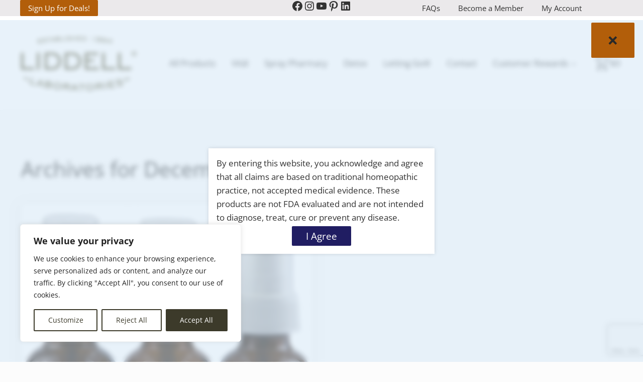

--- FILE ---
content_type: text/html; charset=utf-8
request_url: https://www.google.com/recaptcha/api2/anchor?ar=1&k=6LdMuqMaAAAAAFi-fAaT3DgwGpcgYom2LL6Pb7eD&co=aHR0cHM6Ly93d3cubGlkZGVsbC5uZXQ6NDQz&hl=en&v=PoyoqOPhxBO7pBk68S4YbpHZ&size=invisible&anchor-ms=20000&execute-ms=30000&cb=ij228vstrtlm
body_size: 48629
content:
<!DOCTYPE HTML><html dir="ltr" lang="en"><head><meta http-equiv="Content-Type" content="text/html; charset=UTF-8">
<meta http-equiv="X-UA-Compatible" content="IE=edge">
<title>reCAPTCHA</title>
<style type="text/css">
/* cyrillic-ext */
@font-face {
  font-family: 'Roboto';
  font-style: normal;
  font-weight: 400;
  font-stretch: 100%;
  src: url(//fonts.gstatic.com/s/roboto/v48/KFO7CnqEu92Fr1ME7kSn66aGLdTylUAMa3GUBHMdazTgWw.woff2) format('woff2');
  unicode-range: U+0460-052F, U+1C80-1C8A, U+20B4, U+2DE0-2DFF, U+A640-A69F, U+FE2E-FE2F;
}
/* cyrillic */
@font-face {
  font-family: 'Roboto';
  font-style: normal;
  font-weight: 400;
  font-stretch: 100%;
  src: url(//fonts.gstatic.com/s/roboto/v48/KFO7CnqEu92Fr1ME7kSn66aGLdTylUAMa3iUBHMdazTgWw.woff2) format('woff2');
  unicode-range: U+0301, U+0400-045F, U+0490-0491, U+04B0-04B1, U+2116;
}
/* greek-ext */
@font-face {
  font-family: 'Roboto';
  font-style: normal;
  font-weight: 400;
  font-stretch: 100%;
  src: url(//fonts.gstatic.com/s/roboto/v48/KFO7CnqEu92Fr1ME7kSn66aGLdTylUAMa3CUBHMdazTgWw.woff2) format('woff2');
  unicode-range: U+1F00-1FFF;
}
/* greek */
@font-face {
  font-family: 'Roboto';
  font-style: normal;
  font-weight: 400;
  font-stretch: 100%;
  src: url(//fonts.gstatic.com/s/roboto/v48/KFO7CnqEu92Fr1ME7kSn66aGLdTylUAMa3-UBHMdazTgWw.woff2) format('woff2');
  unicode-range: U+0370-0377, U+037A-037F, U+0384-038A, U+038C, U+038E-03A1, U+03A3-03FF;
}
/* math */
@font-face {
  font-family: 'Roboto';
  font-style: normal;
  font-weight: 400;
  font-stretch: 100%;
  src: url(//fonts.gstatic.com/s/roboto/v48/KFO7CnqEu92Fr1ME7kSn66aGLdTylUAMawCUBHMdazTgWw.woff2) format('woff2');
  unicode-range: U+0302-0303, U+0305, U+0307-0308, U+0310, U+0312, U+0315, U+031A, U+0326-0327, U+032C, U+032F-0330, U+0332-0333, U+0338, U+033A, U+0346, U+034D, U+0391-03A1, U+03A3-03A9, U+03B1-03C9, U+03D1, U+03D5-03D6, U+03F0-03F1, U+03F4-03F5, U+2016-2017, U+2034-2038, U+203C, U+2040, U+2043, U+2047, U+2050, U+2057, U+205F, U+2070-2071, U+2074-208E, U+2090-209C, U+20D0-20DC, U+20E1, U+20E5-20EF, U+2100-2112, U+2114-2115, U+2117-2121, U+2123-214F, U+2190, U+2192, U+2194-21AE, U+21B0-21E5, U+21F1-21F2, U+21F4-2211, U+2213-2214, U+2216-22FF, U+2308-230B, U+2310, U+2319, U+231C-2321, U+2336-237A, U+237C, U+2395, U+239B-23B7, U+23D0, U+23DC-23E1, U+2474-2475, U+25AF, U+25B3, U+25B7, U+25BD, U+25C1, U+25CA, U+25CC, U+25FB, U+266D-266F, U+27C0-27FF, U+2900-2AFF, U+2B0E-2B11, U+2B30-2B4C, U+2BFE, U+3030, U+FF5B, U+FF5D, U+1D400-1D7FF, U+1EE00-1EEFF;
}
/* symbols */
@font-face {
  font-family: 'Roboto';
  font-style: normal;
  font-weight: 400;
  font-stretch: 100%;
  src: url(//fonts.gstatic.com/s/roboto/v48/KFO7CnqEu92Fr1ME7kSn66aGLdTylUAMaxKUBHMdazTgWw.woff2) format('woff2');
  unicode-range: U+0001-000C, U+000E-001F, U+007F-009F, U+20DD-20E0, U+20E2-20E4, U+2150-218F, U+2190, U+2192, U+2194-2199, U+21AF, U+21E6-21F0, U+21F3, U+2218-2219, U+2299, U+22C4-22C6, U+2300-243F, U+2440-244A, U+2460-24FF, U+25A0-27BF, U+2800-28FF, U+2921-2922, U+2981, U+29BF, U+29EB, U+2B00-2BFF, U+4DC0-4DFF, U+FFF9-FFFB, U+10140-1018E, U+10190-1019C, U+101A0, U+101D0-101FD, U+102E0-102FB, U+10E60-10E7E, U+1D2C0-1D2D3, U+1D2E0-1D37F, U+1F000-1F0FF, U+1F100-1F1AD, U+1F1E6-1F1FF, U+1F30D-1F30F, U+1F315, U+1F31C, U+1F31E, U+1F320-1F32C, U+1F336, U+1F378, U+1F37D, U+1F382, U+1F393-1F39F, U+1F3A7-1F3A8, U+1F3AC-1F3AF, U+1F3C2, U+1F3C4-1F3C6, U+1F3CA-1F3CE, U+1F3D4-1F3E0, U+1F3ED, U+1F3F1-1F3F3, U+1F3F5-1F3F7, U+1F408, U+1F415, U+1F41F, U+1F426, U+1F43F, U+1F441-1F442, U+1F444, U+1F446-1F449, U+1F44C-1F44E, U+1F453, U+1F46A, U+1F47D, U+1F4A3, U+1F4B0, U+1F4B3, U+1F4B9, U+1F4BB, U+1F4BF, U+1F4C8-1F4CB, U+1F4D6, U+1F4DA, U+1F4DF, U+1F4E3-1F4E6, U+1F4EA-1F4ED, U+1F4F7, U+1F4F9-1F4FB, U+1F4FD-1F4FE, U+1F503, U+1F507-1F50B, U+1F50D, U+1F512-1F513, U+1F53E-1F54A, U+1F54F-1F5FA, U+1F610, U+1F650-1F67F, U+1F687, U+1F68D, U+1F691, U+1F694, U+1F698, U+1F6AD, U+1F6B2, U+1F6B9-1F6BA, U+1F6BC, U+1F6C6-1F6CF, U+1F6D3-1F6D7, U+1F6E0-1F6EA, U+1F6F0-1F6F3, U+1F6F7-1F6FC, U+1F700-1F7FF, U+1F800-1F80B, U+1F810-1F847, U+1F850-1F859, U+1F860-1F887, U+1F890-1F8AD, U+1F8B0-1F8BB, U+1F8C0-1F8C1, U+1F900-1F90B, U+1F93B, U+1F946, U+1F984, U+1F996, U+1F9E9, U+1FA00-1FA6F, U+1FA70-1FA7C, U+1FA80-1FA89, U+1FA8F-1FAC6, U+1FACE-1FADC, U+1FADF-1FAE9, U+1FAF0-1FAF8, U+1FB00-1FBFF;
}
/* vietnamese */
@font-face {
  font-family: 'Roboto';
  font-style: normal;
  font-weight: 400;
  font-stretch: 100%;
  src: url(//fonts.gstatic.com/s/roboto/v48/KFO7CnqEu92Fr1ME7kSn66aGLdTylUAMa3OUBHMdazTgWw.woff2) format('woff2');
  unicode-range: U+0102-0103, U+0110-0111, U+0128-0129, U+0168-0169, U+01A0-01A1, U+01AF-01B0, U+0300-0301, U+0303-0304, U+0308-0309, U+0323, U+0329, U+1EA0-1EF9, U+20AB;
}
/* latin-ext */
@font-face {
  font-family: 'Roboto';
  font-style: normal;
  font-weight: 400;
  font-stretch: 100%;
  src: url(//fonts.gstatic.com/s/roboto/v48/KFO7CnqEu92Fr1ME7kSn66aGLdTylUAMa3KUBHMdazTgWw.woff2) format('woff2');
  unicode-range: U+0100-02BA, U+02BD-02C5, U+02C7-02CC, U+02CE-02D7, U+02DD-02FF, U+0304, U+0308, U+0329, U+1D00-1DBF, U+1E00-1E9F, U+1EF2-1EFF, U+2020, U+20A0-20AB, U+20AD-20C0, U+2113, U+2C60-2C7F, U+A720-A7FF;
}
/* latin */
@font-face {
  font-family: 'Roboto';
  font-style: normal;
  font-weight: 400;
  font-stretch: 100%;
  src: url(//fonts.gstatic.com/s/roboto/v48/KFO7CnqEu92Fr1ME7kSn66aGLdTylUAMa3yUBHMdazQ.woff2) format('woff2');
  unicode-range: U+0000-00FF, U+0131, U+0152-0153, U+02BB-02BC, U+02C6, U+02DA, U+02DC, U+0304, U+0308, U+0329, U+2000-206F, U+20AC, U+2122, U+2191, U+2193, U+2212, U+2215, U+FEFF, U+FFFD;
}
/* cyrillic-ext */
@font-face {
  font-family: 'Roboto';
  font-style: normal;
  font-weight: 500;
  font-stretch: 100%;
  src: url(//fonts.gstatic.com/s/roboto/v48/KFO7CnqEu92Fr1ME7kSn66aGLdTylUAMa3GUBHMdazTgWw.woff2) format('woff2');
  unicode-range: U+0460-052F, U+1C80-1C8A, U+20B4, U+2DE0-2DFF, U+A640-A69F, U+FE2E-FE2F;
}
/* cyrillic */
@font-face {
  font-family: 'Roboto';
  font-style: normal;
  font-weight: 500;
  font-stretch: 100%;
  src: url(//fonts.gstatic.com/s/roboto/v48/KFO7CnqEu92Fr1ME7kSn66aGLdTylUAMa3iUBHMdazTgWw.woff2) format('woff2');
  unicode-range: U+0301, U+0400-045F, U+0490-0491, U+04B0-04B1, U+2116;
}
/* greek-ext */
@font-face {
  font-family: 'Roboto';
  font-style: normal;
  font-weight: 500;
  font-stretch: 100%;
  src: url(//fonts.gstatic.com/s/roboto/v48/KFO7CnqEu92Fr1ME7kSn66aGLdTylUAMa3CUBHMdazTgWw.woff2) format('woff2');
  unicode-range: U+1F00-1FFF;
}
/* greek */
@font-face {
  font-family: 'Roboto';
  font-style: normal;
  font-weight: 500;
  font-stretch: 100%;
  src: url(//fonts.gstatic.com/s/roboto/v48/KFO7CnqEu92Fr1ME7kSn66aGLdTylUAMa3-UBHMdazTgWw.woff2) format('woff2');
  unicode-range: U+0370-0377, U+037A-037F, U+0384-038A, U+038C, U+038E-03A1, U+03A3-03FF;
}
/* math */
@font-face {
  font-family: 'Roboto';
  font-style: normal;
  font-weight: 500;
  font-stretch: 100%;
  src: url(//fonts.gstatic.com/s/roboto/v48/KFO7CnqEu92Fr1ME7kSn66aGLdTylUAMawCUBHMdazTgWw.woff2) format('woff2');
  unicode-range: U+0302-0303, U+0305, U+0307-0308, U+0310, U+0312, U+0315, U+031A, U+0326-0327, U+032C, U+032F-0330, U+0332-0333, U+0338, U+033A, U+0346, U+034D, U+0391-03A1, U+03A3-03A9, U+03B1-03C9, U+03D1, U+03D5-03D6, U+03F0-03F1, U+03F4-03F5, U+2016-2017, U+2034-2038, U+203C, U+2040, U+2043, U+2047, U+2050, U+2057, U+205F, U+2070-2071, U+2074-208E, U+2090-209C, U+20D0-20DC, U+20E1, U+20E5-20EF, U+2100-2112, U+2114-2115, U+2117-2121, U+2123-214F, U+2190, U+2192, U+2194-21AE, U+21B0-21E5, U+21F1-21F2, U+21F4-2211, U+2213-2214, U+2216-22FF, U+2308-230B, U+2310, U+2319, U+231C-2321, U+2336-237A, U+237C, U+2395, U+239B-23B7, U+23D0, U+23DC-23E1, U+2474-2475, U+25AF, U+25B3, U+25B7, U+25BD, U+25C1, U+25CA, U+25CC, U+25FB, U+266D-266F, U+27C0-27FF, U+2900-2AFF, U+2B0E-2B11, U+2B30-2B4C, U+2BFE, U+3030, U+FF5B, U+FF5D, U+1D400-1D7FF, U+1EE00-1EEFF;
}
/* symbols */
@font-face {
  font-family: 'Roboto';
  font-style: normal;
  font-weight: 500;
  font-stretch: 100%;
  src: url(//fonts.gstatic.com/s/roboto/v48/KFO7CnqEu92Fr1ME7kSn66aGLdTylUAMaxKUBHMdazTgWw.woff2) format('woff2');
  unicode-range: U+0001-000C, U+000E-001F, U+007F-009F, U+20DD-20E0, U+20E2-20E4, U+2150-218F, U+2190, U+2192, U+2194-2199, U+21AF, U+21E6-21F0, U+21F3, U+2218-2219, U+2299, U+22C4-22C6, U+2300-243F, U+2440-244A, U+2460-24FF, U+25A0-27BF, U+2800-28FF, U+2921-2922, U+2981, U+29BF, U+29EB, U+2B00-2BFF, U+4DC0-4DFF, U+FFF9-FFFB, U+10140-1018E, U+10190-1019C, U+101A0, U+101D0-101FD, U+102E0-102FB, U+10E60-10E7E, U+1D2C0-1D2D3, U+1D2E0-1D37F, U+1F000-1F0FF, U+1F100-1F1AD, U+1F1E6-1F1FF, U+1F30D-1F30F, U+1F315, U+1F31C, U+1F31E, U+1F320-1F32C, U+1F336, U+1F378, U+1F37D, U+1F382, U+1F393-1F39F, U+1F3A7-1F3A8, U+1F3AC-1F3AF, U+1F3C2, U+1F3C4-1F3C6, U+1F3CA-1F3CE, U+1F3D4-1F3E0, U+1F3ED, U+1F3F1-1F3F3, U+1F3F5-1F3F7, U+1F408, U+1F415, U+1F41F, U+1F426, U+1F43F, U+1F441-1F442, U+1F444, U+1F446-1F449, U+1F44C-1F44E, U+1F453, U+1F46A, U+1F47D, U+1F4A3, U+1F4B0, U+1F4B3, U+1F4B9, U+1F4BB, U+1F4BF, U+1F4C8-1F4CB, U+1F4D6, U+1F4DA, U+1F4DF, U+1F4E3-1F4E6, U+1F4EA-1F4ED, U+1F4F7, U+1F4F9-1F4FB, U+1F4FD-1F4FE, U+1F503, U+1F507-1F50B, U+1F50D, U+1F512-1F513, U+1F53E-1F54A, U+1F54F-1F5FA, U+1F610, U+1F650-1F67F, U+1F687, U+1F68D, U+1F691, U+1F694, U+1F698, U+1F6AD, U+1F6B2, U+1F6B9-1F6BA, U+1F6BC, U+1F6C6-1F6CF, U+1F6D3-1F6D7, U+1F6E0-1F6EA, U+1F6F0-1F6F3, U+1F6F7-1F6FC, U+1F700-1F7FF, U+1F800-1F80B, U+1F810-1F847, U+1F850-1F859, U+1F860-1F887, U+1F890-1F8AD, U+1F8B0-1F8BB, U+1F8C0-1F8C1, U+1F900-1F90B, U+1F93B, U+1F946, U+1F984, U+1F996, U+1F9E9, U+1FA00-1FA6F, U+1FA70-1FA7C, U+1FA80-1FA89, U+1FA8F-1FAC6, U+1FACE-1FADC, U+1FADF-1FAE9, U+1FAF0-1FAF8, U+1FB00-1FBFF;
}
/* vietnamese */
@font-face {
  font-family: 'Roboto';
  font-style: normal;
  font-weight: 500;
  font-stretch: 100%;
  src: url(//fonts.gstatic.com/s/roboto/v48/KFO7CnqEu92Fr1ME7kSn66aGLdTylUAMa3OUBHMdazTgWw.woff2) format('woff2');
  unicode-range: U+0102-0103, U+0110-0111, U+0128-0129, U+0168-0169, U+01A0-01A1, U+01AF-01B0, U+0300-0301, U+0303-0304, U+0308-0309, U+0323, U+0329, U+1EA0-1EF9, U+20AB;
}
/* latin-ext */
@font-face {
  font-family: 'Roboto';
  font-style: normal;
  font-weight: 500;
  font-stretch: 100%;
  src: url(//fonts.gstatic.com/s/roboto/v48/KFO7CnqEu92Fr1ME7kSn66aGLdTylUAMa3KUBHMdazTgWw.woff2) format('woff2');
  unicode-range: U+0100-02BA, U+02BD-02C5, U+02C7-02CC, U+02CE-02D7, U+02DD-02FF, U+0304, U+0308, U+0329, U+1D00-1DBF, U+1E00-1E9F, U+1EF2-1EFF, U+2020, U+20A0-20AB, U+20AD-20C0, U+2113, U+2C60-2C7F, U+A720-A7FF;
}
/* latin */
@font-face {
  font-family: 'Roboto';
  font-style: normal;
  font-weight: 500;
  font-stretch: 100%;
  src: url(//fonts.gstatic.com/s/roboto/v48/KFO7CnqEu92Fr1ME7kSn66aGLdTylUAMa3yUBHMdazQ.woff2) format('woff2');
  unicode-range: U+0000-00FF, U+0131, U+0152-0153, U+02BB-02BC, U+02C6, U+02DA, U+02DC, U+0304, U+0308, U+0329, U+2000-206F, U+20AC, U+2122, U+2191, U+2193, U+2212, U+2215, U+FEFF, U+FFFD;
}
/* cyrillic-ext */
@font-face {
  font-family: 'Roboto';
  font-style: normal;
  font-weight: 900;
  font-stretch: 100%;
  src: url(//fonts.gstatic.com/s/roboto/v48/KFO7CnqEu92Fr1ME7kSn66aGLdTylUAMa3GUBHMdazTgWw.woff2) format('woff2');
  unicode-range: U+0460-052F, U+1C80-1C8A, U+20B4, U+2DE0-2DFF, U+A640-A69F, U+FE2E-FE2F;
}
/* cyrillic */
@font-face {
  font-family: 'Roboto';
  font-style: normal;
  font-weight: 900;
  font-stretch: 100%;
  src: url(//fonts.gstatic.com/s/roboto/v48/KFO7CnqEu92Fr1ME7kSn66aGLdTylUAMa3iUBHMdazTgWw.woff2) format('woff2');
  unicode-range: U+0301, U+0400-045F, U+0490-0491, U+04B0-04B1, U+2116;
}
/* greek-ext */
@font-face {
  font-family: 'Roboto';
  font-style: normal;
  font-weight: 900;
  font-stretch: 100%;
  src: url(//fonts.gstatic.com/s/roboto/v48/KFO7CnqEu92Fr1ME7kSn66aGLdTylUAMa3CUBHMdazTgWw.woff2) format('woff2');
  unicode-range: U+1F00-1FFF;
}
/* greek */
@font-face {
  font-family: 'Roboto';
  font-style: normal;
  font-weight: 900;
  font-stretch: 100%;
  src: url(//fonts.gstatic.com/s/roboto/v48/KFO7CnqEu92Fr1ME7kSn66aGLdTylUAMa3-UBHMdazTgWw.woff2) format('woff2');
  unicode-range: U+0370-0377, U+037A-037F, U+0384-038A, U+038C, U+038E-03A1, U+03A3-03FF;
}
/* math */
@font-face {
  font-family: 'Roboto';
  font-style: normal;
  font-weight: 900;
  font-stretch: 100%;
  src: url(//fonts.gstatic.com/s/roboto/v48/KFO7CnqEu92Fr1ME7kSn66aGLdTylUAMawCUBHMdazTgWw.woff2) format('woff2');
  unicode-range: U+0302-0303, U+0305, U+0307-0308, U+0310, U+0312, U+0315, U+031A, U+0326-0327, U+032C, U+032F-0330, U+0332-0333, U+0338, U+033A, U+0346, U+034D, U+0391-03A1, U+03A3-03A9, U+03B1-03C9, U+03D1, U+03D5-03D6, U+03F0-03F1, U+03F4-03F5, U+2016-2017, U+2034-2038, U+203C, U+2040, U+2043, U+2047, U+2050, U+2057, U+205F, U+2070-2071, U+2074-208E, U+2090-209C, U+20D0-20DC, U+20E1, U+20E5-20EF, U+2100-2112, U+2114-2115, U+2117-2121, U+2123-214F, U+2190, U+2192, U+2194-21AE, U+21B0-21E5, U+21F1-21F2, U+21F4-2211, U+2213-2214, U+2216-22FF, U+2308-230B, U+2310, U+2319, U+231C-2321, U+2336-237A, U+237C, U+2395, U+239B-23B7, U+23D0, U+23DC-23E1, U+2474-2475, U+25AF, U+25B3, U+25B7, U+25BD, U+25C1, U+25CA, U+25CC, U+25FB, U+266D-266F, U+27C0-27FF, U+2900-2AFF, U+2B0E-2B11, U+2B30-2B4C, U+2BFE, U+3030, U+FF5B, U+FF5D, U+1D400-1D7FF, U+1EE00-1EEFF;
}
/* symbols */
@font-face {
  font-family: 'Roboto';
  font-style: normal;
  font-weight: 900;
  font-stretch: 100%;
  src: url(//fonts.gstatic.com/s/roboto/v48/KFO7CnqEu92Fr1ME7kSn66aGLdTylUAMaxKUBHMdazTgWw.woff2) format('woff2');
  unicode-range: U+0001-000C, U+000E-001F, U+007F-009F, U+20DD-20E0, U+20E2-20E4, U+2150-218F, U+2190, U+2192, U+2194-2199, U+21AF, U+21E6-21F0, U+21F3, U+2218-2219, U+2299, U+22C4-22C6, U+2300-243F, U+2440-244A, U+2460-24FF, U+25A0-27BF, U+2800-28FF, U+2921-2922, U+2981, U+29BF, U+29EB, U+2B00-2BFF, U+4DC0-4DFF, U+FFF9-FFFB, U+10140-1018E, U+10190-1019C, U+101A0, U+101D0-101FD, U+102E0-102FB, U+10E60-10E7E, U+1D2C0-1D2D3, U+1D2E0-1D37F, U+1F000-1F0FF, U+1F100-1F1AD, U+1F1E6-1F1FF, U+1F30D-1F30F, U+1F315, U+1F31C, U+1F31E, U+1F320-1F32C, U+1F336, U+1F378, U+1F37D, U+1F382, U+1F393-1F39F, U+1F3A7-1F3A8, U+1F3AC-1F3AF, U+1F3C2, U+1F3C4-1F3C6, U+1F3CA-1F3CE, U+1F3D4-1F3E0, U+1F3ED, U+1F3F1-1F3F3, U+1F3F5-1F3F7, U+1F408, U+1F415, U+1F41F, U+1F426, U+1F43F, U+1F441-1F442, U+1F444, U+1F446-1F449, U+1F44C-1F44E, U+1F453, U+1F46A, U+1F47D, U+1F4A3, U+1F4B0, U+1F4B3, U+1F4B9, U+1F4BB, U+1F4BF, U+1F4C8-1F4CB, U+1F4D6, U+1F4DA, U+1F4DF, U+1F4E3-1F4E6, U+1F4EA-1F4ED, U+1F4F7, U+1F4F9-1F4FB, U+1F4FD-1F4FE, U+1F503, U+1F507-1F50B, U+1F50D, U+1F512-1F513, U+1F53E-1F54A, U+1F54F-1F5FA, U+1F610, U+1F650-1F67F, U+1F687, U+1F68D, U+1F691, U+1F694, U+1F698, U+1F6AD, U+1F6B2, U+1F6B9-1F6BA, U+1F6BC, U+1F6C6-1F6CF, U+1F6D3-1F6D7, U+1F6E0-1F6EA, U+1F6F0-1F6F3, U+1F6F7-1F6FC, U+1F700-1F7FF, U+1F800-1F80B, U+1F810-1F847, U+1F850-1F859, U+1F860-1F887, U+1F890-1F8AD, U+1F8B0-1F8BB, U+1F8C0-1F8C1, U+1F900-1F90B, U+1F93B, U+1F946, U+1F984, U+1F996, U+1F9E9, U+1FA00-1FA6F, U+1FA70-1FA7C, U+1FA80-1FA89, U+1FA8F-1FAC6, U+1FACE-1FADC, U+1FADF-1FAE9, U+1FAF0-1FAF8, U+1FB00-1FBFF;
}
/* vietnamese */
@font-face {
  font-family: 'Roboto';
  font-style: normal;
  font-weight: 900;
  font-stretch: 100%;
  src: url(//fonts.gstatic.com/s/roboto/v48/KFO7CnqEu92Fr1ME7kSn66aGLdTylUAMa3OUBHMdazTgWw.woff2) format('woff2');
  unicode-range: U+0102-0103, U+0110-0111, U+0128-0129, U+0168-0169, U+01A0-01A1, U+01AF-01B0, U+0300-0301, U+0303-0304, U+0308-0309, U+0323, U+0329, U+1EA0-1EF9, U+20AB;
}
/* latin-ext */
@font-face {
  font-family: 'Roboto';
  font-style: normal;
  font-weight: 900;
  font-stretch: 100%;
  src: url(//fonts.gstatic.com/s/roboto/v48/KFO7CnqEu92Fr1ME7kSn66aGLdTylUAMa3KUBHMdazTgWw.woff2) format('woff2');
  unicode-range: U+0100-02BA, U+02BD-02C5, U+02C7-02CC, U+02CE-02D7, U+02DD-02FF, U+0304, U+0308, U+0329, U+1D00-1DBF, U+1E00-1E9F, U+1EF2-1EFF, U+2020, U+20A0-20AB, U+20AD-20C0, U+2113, U+2C60-2C7F, U+A720-A7FF;
}
/* latin */
@font-face {
  font-family: 'Roboto';
  font-style: normal;
  font-weight: 900;
  font-stretch: 100%;
  src: url(//fonts.gstatic.com/s/roboto/v48/KFO7CnqEu92Fr1ME7kSn66aGLdTylUAMa3yUBHMdazQ.woff2) format('woff2');
  unicode-range: U+0000-00FF, U+0131, U+0152-0153, U+02BB-02BC, U+02C6, U+02DA, U+02DC, U+0304, U+0308, U+0329, U+2000-206F, U+20AC, U+2122, U+2191, U+2193, U+2212, U+2215, U+FEFF, U+FFFD;
}

</style>
<link rel="stylesheet" type="text/css" href="https://www.gstatic.com/recaptcha/releases/PoyoqOPhxBO7pBk68S4YbpHZ/styles__ltr.css">
<script nonce="m-LY66JjD0AFZ7zrmYS9uA" type="text/javascript">window['__recaptcha_api'] = 'https://www.google.com/recaptcha/api2/';</script>
<script type="text/javascript" src="https://www.gstatic.com/recaptcha/releases/PoyoqOPhxBO7pBk68S4YbpHZ/recaptcha__en.js" nonce="m-LY66JjD0AFZ7zrmYS9uA">
      
    </script></head>
<body><div id="rc-anchor-alert" class="rc-anchor-alert"></div>
<input type="hidden" id="recaptcha-token" value="[base64]">
<script type="text/javascript" nonce="m-LY66JjD0AFZ7zrmYS9uA">
      recaptcha.anchor.Main.init("[\x22ainput\x22,[\x22bgdata\x22,\x22\x22,\[base64]/[base64]/[base64]/ZyhXLGgpOnEoW04sMjEsbF0sVywwKSxoKSxmYWxzZSxmYWxzZSl9Y2F0Y2goayl7RygzNTgsVyk/[base64]/[base64]/[base64]/[base64]/[base64]/[base64]/[base64]/bmV3IEJbT10oRFswXSk6dz09Mj9uZXcgQltPXShEWzBdLERbMV0pOnc9PTM/bmV3IEJbT10oRFswXSxEWzFdLERbMl0pOnc9PTQ/[base64]/[base64]/[base64]/[base64]/[base64]\\u003d\x22,\[base64]\\u003d\x22,\x22wow3w4cJMUzDjMOgw7dvFHbCnMK/dSPDo0IIwrDCihbCt0DDhxU4wq7DmS/DvBVONHhkw7rCuD/ClsKzXRNmUMObHVbCmcOhw7XDpjvCk8K2U0trw7JGwpR/TSbCny/[base64]/CnsO6wrjCicOEwq0QV8Knch/CuXbDmsOHwohdMcK/LXHCqjfDisOcw4bDisKNVSnCl8KBGTPCvn4BYMOQwqPDhsKfw4oAAXNLZHHCuMKcw6gBZsOjF2jDgsK7YHzCv8Opw7FqSMKZE8KWbcKeLsKewpBfwoDCnwAbwqt6w4/[base64]/[base64]/[base64]/w45DXsOMw53CvTvDm8OGw7oaw6bDt8KQwpTCqMK7w5XDv8KDw7Bhw6TDh8OXP00Ud8KUwoHCm8Oyw50DEzozw7V4YGbCnwXDnMO6w73CgcKIU8KDYgPDgEVpwpwlw7JQworCigzDnsOJVwbDj3rDjMKVwp3DikHDhG/CucO2wr9dKzPCn1stwoByw4dMwoppAsOrIztKw6HCgMKGw4jCsiLCiBzCsl3CpkvCpTZUdcOqBXJiKcKYwpDDjA8/wrzDuDHDncK/HsKNGW3Dv8KOw47CkgnDrhoAw7zCmxk/[base64]/Cq8OzVXLDo8O8b2zDhzJaIUZxwrFow5EwwrTCjsKkwqvDosK8w5Q7HQLDiV9Uw43DrMKSKiFGw4kGw59nwqfDicOVw7LDgMKoaBlJwqgSwpRMfFHCnsKvw652wpdnwrdGUhzDqsOrMSk9KzLCtcKZC8Ohwq/DicOdUcK5w4oEP8KjwqMywovCrsKydHxAwqZzw4BzwrsIw4vCvMKcd8KSw5RlXBbClzA2w4YxLjgUwoBww7DCscOvw6DDrcKvw6MRwpVGElzCusOWwojDtXnCkcOzcMK8wr/Cm8Kzd8KQFcOwD3DDscK3Fy7DosKrDsO9QmHDrcOUNMOMw5p3fsKEw5HChVhZwpESShsSwrrDrkvDrsOrwpjDrsK0OwBZw6vDkMOowrfCrFfCqwdiwplLTcOZVMOawqHCgcKkwpHCrGPClsOLXcKcC8Kqwo7DkEFER3tZcMKgS8KrL8KFwozChMO+w68Ow4x/w4XCryU5wozCtn3Dg1PCjmDCk0Adw5HDq8KgGcKqwqtBZz0lwrPCtcOWBnvCpkZSwqMSw41/[base64]/CusOQIsK2fsO+w4Jiwr7DpcK3w4XDl1M1AMOowqRqwqPDhGQxw5/[base64]/DnW4zOmh6XCfDimfDniYjwpIwIF3CsxjDpDZVI8K9w6zCnGHDgsODQnocw5xmYj5Dw6bDjcO5w4EtwoRaw7pBwqfDu08daVvCqUs9XMKAM8K/wofDjBbCsRfCnQQPUcKEwqNaTB/CsMOBw5jCpTjCiMO2w6fDj1xvIhfDh1jDvsKZwqZqw6PChF1MworDgGUkw4DDhWwWGcOEX8K5CsKBwpxJw5nDu8OTYyfDj0rDlTTDgR/DuHjDpTvCiCvCjsO2GMKcMsOHLcKuegXCsCRXw63CuTUKZWExN1/DiyfCrkLCisKvdx1nwoRrw6ltw7fDgcKGfBo2wq/CrcKCwofCl8Kmwr/CiMORR3LCpRARDsKdwrXDrVwLwrIDRmjCqD5sw7nCjMKTSBnCo8O9OcOnw5zDn00WLMO2wqDCjThIFcO5w4sIw6QQw67DtSbDghECDcOXw4kaw44BwrU6SsK1DgXDusKEwocZSMKlOcKEORTCqMK/LzkMw5gTw63Cv8KoYCTCtcOjY8KwO8KUWcKvCcKmcsOZw47Cp1RDw4hkfcKqa8KMw61awo5JRsOuGcKoRcOOc8Kbw70Mfk7CnEjCrMO4woXCu8K2a8KFw5bCssK+w5N3McK9EcOhw645wodww4pewpFUwovDoMOdwpvDk1leF8KqP8Ktw6hkwrTCisKGw7MgXC9/w6PDtUZ9Mw/CgnpaTsKIw7omwr3Cnk9Qwp7DpHbDn8KNwqTCvMKUw7HCusOowoEVGcO4KjnCisKRRsOoWcKqwoQrw7bDmX4uwqDDtV9Tw6/[base64]/CgMKEw4HDjsOGWzHCsVbCvsK2UMKJJMKjw6LCsMKKH2xMwqbCusK3JMKeEBfDnGbCmcO7w6QBA0/[base64]/woIzfsKnwobCsMKqW8OAQFrDglE8cmFzU3jDmD/DlsKRPlwRwrnDhyVcwoXDtMKuw5fCqcOqHmzCnynDiyDDs25GFMKdLVQPwrPCk8OgI8KHG3lRZMO+w7JPw6zCmMOwfsKvKn/CmSDDvMKfGcO5XsKVw4AcwqPCjQk7GcKKw4pKw5p3wrZywoEPw5I7w6DDpcKvUSvCkENeWjzCo1/ChEIZWyocwocGw4DDqcOwwq8Hf8K0EGlwLcOJF8KST8Kgwp5qwqpXX8OEIUJpwpPDjsOswrfDhxxFdkjCkzpZKsKUaHHCiEbDs3/CrsKTdcOew7LCiMOUWsK9e2/CoMOzwpJow4AWQsO7wqXDqh3CksKjPil2w5MvwrfCqkHDlX3CqWwZwp9FZEzCq8OJw6fDmsKYZMKvwqPCgnvCjA9KWR/DpDcTd0hcwqPCnMOEBsKRw5ovw73CilfCusO/[base64]/[base64]/DpcKYW3VlXcKDw7Qpw7jDkgjDlSLDp8K2wrRNSkYIOm0JwrcFw5oiw4JXw6d3MmFRAmrCiR5nwodiwpFcw7/CjMOfwrTDvizDucKPFj7DpDnDm8KKwqF5wokIHSPChcK4ATR1VFlNDSHDpmFqw6jDhMOeOcObcsKpQCIkw5okwo3CucOdwrlHTsOAwrVFXcOpwo0Cw4UoDCxpw6rCpMKxwoDDocKaI8OCw5s1w5TDhsK0woc8wolfwo/CtmAtdUXDlcKkVMO4w559c8KOTMKtcG7DtMOiYhJ9wo3DiMOwfMK/DjjDsg3CgcOUQ8KDDMKWXsOSwqBVw4DDh18tw44XbsKnw77CmsONKztjw73DmcO+TMK0LmJmwoUxbMOYwqkvXcKTLcKbwpwZw5fDt2cTIsOoPMO/ExjDk8KWZMKLw6jDqFBMK09/X0AwAVQQw6fDlSIgZ8OIw47CisObw4zDr8OzWMOiwpvDqcOzw57Dtj97ecOgcTvDiMORw7YBw5HDvsKoEMK7fz3Dt1PCgHZLw4PCicKRw5QUKkkCHMOAK3zCncKhw7vDqFl5W8O5QD/[base64]/CglxowqXCmMKNwp3Du8OkwqjCkwnDjhHCqsOjwpM4w7/CgcOPazlvYsK2wp3DjFzDoWXCkhLCssOsJBlIHmUmbU1Iw5Iow4RywoHChcOswrlDw5jCi2DDj13Cri06FMOpMB5BWMK+KMKMw5DDiMKEaxRsw7XDqsOIwpRFw4bCtsKscUrCpMKgMAfDh0QgwqYJGsOze0xgw44hwowPwo3DvSvCngxww7/DqcOow5NGfcOdwpLDnMK4wpXDuljCjgZWUEvCnMOlZiJswrtYwrJPw73DvhF8NcKRDFw9elHCiMOTwqnCtk1qwpMwA3Y+Chh8woZaBARlw7BOw7hJWyZvw6jDrMKMw67Dm8Kfw483S8Odwq3CgcOEFVnDrATCncKOQsKXJ8Opw4rClsK/egcAXHfCpEV9SMOhasKHRGEgDmAQwqhSwpPCh8KgewUwCMOHwq3DhsOeC8OpwpnDh8KUK0TDiF9Lw60XRX5nw5psw5LDqcKhKcKSCDhtRcOFwo08R31LfUjDi8OAw4VLw6PCkx/DnRALanp+woVfwovDosOkwrRpworCtDHCl8O4MsOHw5XDlsOtAR7DuBzDgcOTwpgwYCNBw5tkwopxw5/Cj1TDmgMOIcO6WSFowqvCrS3CtMKyLMKBLsKvHsO4w7fCrsKQwrpFCjNtw6PDqcO0w4/Dv8O0w6gWTsK7e8OwwqhwwqzDtV/ChcOAw5nDhH7Ct2BqMwfDrsKvw5AUw6vDsnzCl8KTX8KkEcKlwr3Dg8OLw6ZXwqTCjDXCsMOtw57CjVfCnsOodsOUF8OuMwnCq8KbYcK9OGoLwoxBw77DmEjDkMOYwrN/wrIRAnR3w6/DosOtw6DDlMOvwrLDk8KFwrAkwoZMNMOQTsOQw4PCksOhwqbDtsKawodQw43DhwMNVDQ4A8Ouw6kWw57CqnDDkyzDnsOxwpLDgz/CosOKwrtXw5vDnnfDojYUw7tLP8KbcsKXXVbDqsKGwpsjOsOaSRVqX8KiwpRqw6XDiVvDtsK9w6glN0sLw6wQcEFKw49+esOMAmzDssKTNGfCuMK0TcKSCBvCoAnClsOGw7/[base64]/U8Ohwr7CqsOvBS0DdMOAw6TDm1spccK0w47CjFvDkMOEw55sdGBnwoTDkn/CgsOKw7ojwq/CpcKywo/DrR93V1PCt8KPBsKFw4HCrMKPw6EUw4PCqMO0E3nDh8KxVjjCn8K1Wg/[base64]/CkcOANsO3OMK+w6Q0Z8O5w7RQX8KEw4ctDTVSBW5aKUcEdcOXC3vCiXfCsTMYw51PwrzCtcKsDVAgwocZW8KywrTCvcKHw7TCgsOUw7TDucOqHMOdw703wpDDt1LCmMKKS8OzAsOHQBHChFNxw4oDUcONwq/DvkBawqsBH8KDDxrDmcKxw45Wwo3Cr1cCw4LCnH14w6bDgTgQw4MXwqNiKk/DnMO5PcOjw4g+wo3Dq8Khw7TCgHDDjcKpTcKgw67DlsKDAsO4wqrCnjPDqcOJNnvDumUMVMOfwp/Cr8KLLA5nw4ZAwrUyNFENYsOjwrDDjMKPw6/CsnjCqcO1w5FMHhTDssKseMKswo/CsTo3wozCi8OIwqkAKMOJwqRgXMKBMSfChMOqAR/DgGrCjH3CjyrDhsOqwpY7wpHDjA93OiIHw5XDhU3ClBslO0dBE8OMS8KjQnrDmsOYI2kOXRLDkU/CisOow6otw47Ds8KQwp0+w5EZw4zCqgTDvsKiTATCjlnCsjMTw4vDl8KZw6t/fsK8w4/CgQMNw7nCu8KowpAIw5rDt35rN8KTcSjDisK/[base64]/F0DDlUdMF8Ohw4/CsMOmIcO8wprCtnHDkMK2wrsZwpXDrzTCk8Ktw4pYwpYcwoDDn8KDGsKOw5Bfwp/DklHDtj1mw4/[base64]/DtmrCmcOUPEdNwqPCtzLDn8KNwrJPLsOWw6rCkn4lSsKYCn/Ck8O1W8O4w4Eiw55Xw49tw40bH8OUTz4cwoxkw5vCssO+cm8sw6/ClUQ7GMKUw7XCicOfw7A5C0PDnsKuFcOaGjrDhATDiUbCu8KyNTPCkCrDthDDisKIwq/DjFoVUSk4fz0tQsKVXsK3w6LCgm3DsVsrw6nChEFFP1vDrzzDucO3wpPCsGk2R8OnwoMvw4RiwqPDvMKdw4obRsOIMColwqtdw4bCi8K/SA42Kg4Gw59/woUgwobCmULCqsKNwoEDCcKywqvCuWjCvBTDiMKKbFLDnw99QRTDucKHTwN5ZUHDncKNUQp5UcOsw6FkGMOfwqvDkz3DvXBUw71RBlxHw6AdfF/Dh2LDpXPCu8KWw6XCnS0VGFjCryAYw4jCnsOBPWNaEXjDhRsTaMKGw4zDmkfCpBrCqsOcwr7DpAHCm0DCmsK1wrHDtMKvR8OTwqtrI0UjU0nCpm7Cvk5/w4DDvsOQcQY7NMO6w5fCo2XCnHViwq7DjylzNMKzLVDCnwPCuMKAJcOYK2rDm8O5WsOAJsO4w5jCtwUJJl/Dllknw71mwoPDgcOXHcKDNMOOKcOIw7/[base64]/Cun5iw63Dil/DlzRlwpfDplzCszwUw7/CqmzDrcOQD8KuQMKowrTCtBHDpMORP8O3R35UwrzDtm/CjcKLwrPDmMKaU8Oowo/[base64]/Dv8OtwohWfcOvw5U9w5XChibCi8OaZCBREwAjX8K9Hn0Qw7nDlSDDjlTCuXPCpsKQw7rDhnpwews7wobDjxJ3wr5mwpw9NsO/GFvDrcOABMO3wptTN8O5wr7Cq8KAYRXChcKvwqZXw43Cg8O5fwUrKMKfworDo8Ojwrs2Ngh0FDdNwpjCtsKvwpXDp8KTS8KjGsOKwoLCm8KmfUF6wph0w5NVV1F1w7vCizzChR1Dd8O/w4ZHMkt2wonCv8KGRlfDhG9OVWZBCsKQTcKTw6HDqsOsw7NaI8OTwqnCiMOqwpI1bWYpScKNw6dEdcKJJT7Cl1zDgF86M8Oaw73DnBQ/VGkawo3ChkZKwpLDvG0VRn4BMsO3cgZ+w5fCgE/CgsO8ecKLw7vCsX5LwrpPeG4xfgXCp8OEw7NnwrLDkcOuEnluZMKmRwHCm27DnsKHT01LCk/CjcK1OTZlZH8hw6QEwr3DvT7DkcOELMK6Ym3Dk8KZNyfDp8KtLT89w7jCkVzDqsODw67DjsKKwqkuw7jDp8OcfQ3DsX7DjG8AwoNuwoXCnQtAw5HCqijCk1tow73DkWI/HsOTw5zCszXDhRpow6U5w4rCmsOPw4JvP1ZeBMK1LcKJKcO2wr10w6/[base64]/CnTfCjBJKw5jDksKBwrHCqcKLw6vDtizCm2XDocKDTMKPw6vClsKREcKUw6nCkhRRwp0OPcKlw4kPwpdHwpPCs8KxEsKowqVSwrguag/DrMOcwrbDnkUAwrrCiMK3KsKLwo55woPCh3TDv8K7woHDv8K1IjTDsgrDrsOpw7oWwqDDh8KbwoNjwoI9JlfCu2LCrEPDosKLIsKcwqF0KyXDg8ObwopOPzPDoMKJw73DhCTCnsKew73DisOSKnxlS8OJEVXCv8KZw7RANsOowo1xwohBw77CjsO/TDTCpsOOF3YMRcObw5l8YVdjJ13CkmzDsHQWwoBNwrlyeBUVF8Ovwr57GXHCtiXDqVI+w6R8eW/CvMODI37DpcKUWnTCq8KpwoFEBUAVTzM8DznCicO1w7rCoF/Dr8KKQMOnw78fw4Y1e8OpwqxCwoPChsKEFcKMw65twrURUsKrEsK3w4EyB8OHI8K5wrNFwpN3Vi9Cbkkhf8KRwrXDjX/CiThjBG3DnMOcwrbCjMOTw63Dv8KEJDMHwpE/BcO7WWzDqcKkw6xyw6vCgsOhNMOvwo7Ch3gfw6fCjMOhw7tUeBFqwpPDl8K8ZR05fXHDiMO2wrLDpS5TC8Opwq/Di8OuwpbCq8KkP1vDrmrCrsKACcKpw7o5LEQlaEbDnEVmw67DknpmUcK3wpHCh8OJVyUHwpwXwoHDuCzDg2kewpkYTsOdDDVUw6bDr3PCmzV5e0HCvRxwUMKsAsOawp3Dhm4jwp9pA8OPw6/DjMKFKcKcw5zDv8O+w55rw78hScKJw6XDlsKzGhtJXsO6KsOsecO4wqRcC21Dwrk4w5MqXg4ePBTDlB98LsKFbXo6c1w5wopdPsOLwp7Cv8ODNjcJw5VVCsKpA8Omwp0IRHjDg0AZf8OoehbDk8O8N8OOw4p5fcKzw5/DohAcw7sjw5A/d8OKZFPDmcOmIsO5wp/[base64]/[base64]/DpcOsw7lMTBhpw5towqfCqUBlw4LDvAUDUWPCscKNaCIbwoVxwrkow5LCkg15wozDnsKMDTc2TCNjw70kwrfDsR0zScOufyAqw4DCrsOIWcO1ZH/[base64]/Dsl7CocK9w4QKMijDqMOweD5EOcKbw5kZw7opISgQwpYLwpIUQSzDpyACeMK9FMOuX8KhwqIEw6wgwr7Drl8raUfDsH0Rw4J5BXsOKcKZw4bCsTE5ZwrCoWfDpMKBDcOGw53ChcOiSBEDLw1sRwvDpmPCk3HDpQtGw7Rdw4lwwoIDUB0TF8K/ZkRXw6ReTQvCpcKnF0rCmsOIRcKTQcKEw4/Cn8K5wpYJw5Vtw6wsX8OSWsKDw4/DlsOjwqIFD8Kbw6JtwpDDm8O2GcO0w6ZKw7E0F2p8NWYRw5zDu8OpccKBw5lRw5zDpMKkR8OLw77CsmbCuxPDoEpnw5B0M8K1wojDvcKUw7bDmx3DshYYE8K0IARHw4fDpcOrbMOfw7Vkw7Jxwq/DunjDp8KBX8OTTnpjwqhdwpsSSHUHwq1xw77CrDg0w5ZedsOnwrXDtsOQwrxBZsOmaS5BwpIrRMObw6jDhx3CqlIiPQFIwrsmwpXDg8KOw6fDksK5w5TDusKMfMOUwpzDv2UQJMKafsKywrs2w6bDqsOUOGzDu8O3ciXDrsOhEsOMDCdVw6/[base64]/Dj8OWMRXDg8KRFMO+UjLCjWVrXgXCuB/Dolh3McKqVX5nw7vDuwnCqcOpwowbw71vwq3Do8OOw5hwRUTDhsOTwoDDo23DosKtXMKdw5TDkEfDlmDDtcOsw7PDmSdRW8KIeCTChTHCrcO3w5bCky0ge2jCmXbDrsOFMMKrw4TDngPCpWjCuillw7jCmcKZeEzDlBcUYjPDhsOLfMO1Bm/[base64]/Z8KiwqvDkcKVw7wZwoMfwotgR3kaLcOywqQ4GcKiwqbDr8KfwqpUEcKlITcEwpEZSsOkwqrDjgwcwoLCsVQMwoA7wp/DtsO/w6DCmMKKw6fDoHhvwobCtBoUdwLCmsKxwoQNVgcpPnHChVzCiTNzw5VjwpLDtm0lwqzCrTfCp2TCuMKlRRbDsHjCnCw/dQ7Co8KuVn9Zw5/Dv0jDpgrDu3VLwoHDl8OXwr/DsW8kw7cmEMOQMcOWwobCnsOeUMKmbMOSwo7DpMKnKMOqOcOqFsOtwoHCjsKjw4MCwq7DoiE4w4U+wr4Zw4QqwpDDgA3Dpx/DisKXwpXCo35RwozDuMOlHUQ7wozDpUbDkTHCmUfDn3MKwq8Dw7ILw5ksFChCRn9kAsOcAMORwqkww5jCi3ROKR0Dw73CtcK6FsOBWkMmwp/Dt8OZw7/DmsOpwokIw6zDi8KpBcKAw6fCpMOCTQwow67Ci2nDiTHCmRLCsAPCnCjDnikOAlMgwpYawoXDkW85wpfCgcOdw4fDmMOyw6BAwoAeIsO3wrwDJ0Epw6N9OMOlwqhsw4xDIXAVw44IewvCmsOUNztnwprDvzTCoMOGwo/[base64]/[base64]/Di2PCvsK+GcOXA3zDmsOqMcOLwrLCuB9SwrzDu8KZb8KwUsKUwqjDoSwJdUfDkwLCryJIw6Mbw7XCgcKrCMKhQsKZwrlmD0JXwpPCgMKKw7jDo8OlwooCHCJBRMOlLcOzwrFtVQM5woF4w6bDkMOmw4AtwpLDhjJ/wrTCiRkbw4XDm8OhA2TDv8OPwplRw53DryvCqFjDu8Kaw5Njw5fCiGbDtcOXw5cFc8OIUXjDhsKxw7d8DcKkIMKOwqBMw44IKsOMw5U0w58fURvCph9OwoJLY2bCnBkpZSPCrgvDg0AZwqhYw4HCgkEfU8O/WsOiAUbCmsK0w7fCi2tXwrbDucOSGsO/C8KIVEs0wpDCpMKrCcKiwrQ9wqNhw6LDgWLCqBJ+RHVrdsOtw7wWOcKSw5nCosK/w4MgYShPwrnDmQXCtcK4QgdJBlLDpz/DjAIsclJ3w7XDsmVDTcKfRcKwPS3CjcOUwqnDohnDrsOCMUnDnsKAwoJlw74jUDpTXTLDvMOtS8O0XE9oOsOjw49IwpbDgwzDj28+wp7DpcO0AMOTMk7DjytRw4BSwq/Dm8KiUkLCvGFSIsOkwoTDpMOzQsO2w4/[base64]/CpsOtwrpew6/CocKNwpjCs8KUw6UleSATwrQqwpl1Gi5WR8KwA23Cmgt9CMOawqg7w4F5wqDCtyTCnsK8MF/DvMKRwpBjw78nIsOpw7rCjGBLU8Kiwq9GbX/DtAZtw7LDhB/DlsKJJcKxEMKiO8OCw6YgwqHCtsOxOsO+wrTCtcOVfn05wrwEw7nCmsOXU8OLwo1fwrfDo8KSwoMCU3PCgsKqQsKvDMO0QnNGw6h0dmsWwrTDl8K+wr1pXcKDI8OULcKbw6/[base64]/[base64]/DvMOSaBRkE8K3w7/CuRdyw7XDgcKDw73CllAKf8O3fTEYa0ctw74yYXpgWMKKw6NmO3pODEjDs8KPw5rCq8KCw5lUUxZ9wo7CtwDCohrCmsOlwrodS8O9REV/w498LsKNw4ICGsOlw54swrjCvkrCvsOJTsOFb8K6QcORXcOBGsOewqIzQi7Dp0vCswA2woE2woopKQkKGsOdYsO/KcKRXsOaRMOwwrjCkQzCscKBwrMyWMK8FsKKwp8jM8OPRcOrw63CqRwVwoczQSbDrcK4XcOMVsOBwoxYwrvCh8KiPUhQPcOBJsKfUsKIFCJRHMK/w6LCoz/[base64]/CiMO1wpTDr3/DtjceIcKbX1Q/woPDsHpqwq3DuBjCrVt1wpzCgCMODRDDpW5kwonCl3zCjcKIwpojXMK2w4pFOQ/DkSfDhWN+KsKuw7czRcO7LBYVPh57FRrCqk5ANsOYE8OtwrInLDRXwo0fw5HCsH0eGMKScsKqZzfCsy5Pd8OZw77CssObH8Oww7x+w6bDnAMVClUyFcKKPUXCssO/[base64]/DuT4IW8KKw4ZUwrfCoMKuHsKhw587w6UhVFLCt8KCwoJoEVLCtixGw4bDtMKrUMKLwqhtV8Khwq/DksOUwqTDkR7CksKrw4ZzSkzDoMKvRMOHNcKMQFYUKkwRGDDCvsK3w5PCiijCs8Kzwr9lecOjwrFISMKuD8KXbcO7IH3DvWnDkcKzEzPCmsKtAkAqWsK6djtLUMOUMiHDvcOrw7Aew4vCuMKIwrszwqohwoHDuFvCkE3CgMK/[base64]/ChRo3w5DDry7CjcOQB35bw7PCvcO5wrw4w69wEVV0byp2L8KIw7oaw7YOwqjCpARCw5Uqw4ZPwocVwpXCqsK/DsOCFWpNB8Kuw4VCPsOdw4jDpMK9w4dBOsKEwqpqdVYFV8K7dBrCisKvwpI2w79Cwo3CvsOLW8K8M1PDr8Otw6skCsOvBBRxHMOOYREwFHFtTsOCZnLCljrClydWVnvCg2xtw69lwoVww5LCscK7wofCmcKIWMOBLk/[base64]/WsOyADzDgRQTwrFgw7otwq/CoCnDqMKONlPDmjXDhAjDqSfCmFtVwr0nAGDCoH3Cg3EgKcKkw4XDncKtKlLDimR/w6TDl8OJwrF+I3LDkMKIaMKUZsOGwq9gOD7ChsKxSDDDuMKzI3tRS8K3w7XCgQ/CmcKjw7vCgzrCrCcow6/DtMKsFsKEw5zCrMKAw7fCm0vCkBcrA8KBDnfCuD3DjlMkXcKBLx5ew6xSRWhNKcOAw5DDpsOkfsKrw5PCo1sCwqEUwqLCjErDoMOEwoV3wq3DjjrDtjXDmWpzfMOHAUrCjw/DlyrClMO+w7kzw4DCg8OLKA3DhTt6w5BpecK9K2LDizIWRUXDs8KMcFAawolHw4lhwoNXwokuYsK5EMKSw5BEw5d5NcKML8Oow7MUw5fDgXhnw55NwqPDkcKVw67CsC44w4bDo8O7fsOBw6HCh8KKw7EcGmo1IMOpEcODczFQwq86V8K3wqnDrTYcPy/CocO5woZLPMKVbH3DlMOJT0orw69uw7jDoxfCrXVPVR/DksKMdsKcwrkXNyh+M119X8O3w49tFMOjbMK/dTRIw5rDtsOew7JaRGXCqwjCosKoNzR0QMK3JyrCgWPCkVpSTDIVw6/DtMK/wrHCvSDDscKvwpV1E8Ogw7nDjV7CrMKRd8Kew6AbGcKEwofDvVPDi0LClcKzwpPCrBvDr8KDTMOnw6vCgWA3G8KHwrZgbsKdQTFvc8Kxw7Qowowew6LDiFsLwpjDhVZgTHoDBsKwHQ48NFvCrXIJDBp0CXQgaAvChivCri3DnxXDr8KuaD3CjCzCsC5/w6zCggwcwokgw6fDtXbDq0pAWlTChGk1wpXDiErDscOYeU7DnGQCwphHMgPCsMKcw7dNw7fCiSQIAi85woYbUcO+A1PClcOrwqwdKsODAcKXw4ZdwocJwqsdw6DCqMKeeAHCiSbDosOuQMKUw4EBw4jCk8OLw73DuQvCm0XDgzUyO8KewrYhwow/w5FYWMOhf8OjwrfDocKqRjfCuQPDkMO7w47CqGHCs8KUwohZw695wo4/wo9GS8O3ZVXCsMKse39fDcKBw4hLPHhhw5FzwqfDszQbVsOqwqwkwocoN8ONBcOTwpPDnMKKQ17Cty7CtUPDnsOAD8KhwoJZOnjCqwbCgMO6wpnCpMKlw7jCsFbCjMKTwoPDgcOjwoPCsMOqNcONe1IHHSTDu8O/[base64]/[base64]/w43Dgn0bG0sBw7PCkhQuwp3CtMO1w4h9KcOew5VMw5bCq8K2woR/wpY3N1x8KcKMw694wqV4W3bDkMKGITw9w7YzGEjCkcOiw5FLY8KKwpLDlWxmwphiw7bCg2jDsG97w43DhgQpWkdoGyxvXsKGwoMCwpgqUsO1wqg0wqltVDjCscO/w7FGw5pFLcO0w7rDnyQXw6fDmWDDjA1sOUsbw48SQcKsIcK4wospw6p1L8Kdwq3ChFvCrAvDucO5w4bCtcOESiTDjnHCsRxXw7AAw5pjbi97wq/DvMKgB3FxXMOsw6RtanYmwph2DDnCqgdmWsOYwrkowrpdAsObeMKpdSQ9w4/Cllt8IzIWAcOWw6YbaMKxw5bCt189w77Ch8Oww45Lw5VgwpDCqcKXwpXCiMO3M2LDoMKxwqpEwqR7wpl/wrUAcsKWc8OJw48Zw5UUYgLCmjzCscKvV8OdSBAZw6sdYMKYciHCjxo2a8K7DMKqU8K8QcO3w43DtMOYw4zClcKqPcOYVsO5w4vCkQA/wrXDmyzDk8KuCWnCqFEjFMOCXsKCwqfDvCkCSsKFB8OiwoBhZMO/ch4BUQzCsRpNwrbDp8K/[base64]/CgyZ4wotCwpRow4/DnHnDicKow5/[base64]/ClsKPwqNQw5LDkMOoUyEVCsKYbMKYw4I7w7Maw4Qwam7DpzTCi8O8cF/CicOGT3NOw5NJYMKbw5QJw6k4fBUqwpvDkTbDgmDDpcOHBsKCC0zDsWpHcMKgw4rDrsOBwpTCgDs5LCDDt07Ck8K7w4jDoDjDtxjDkMKxQDTDhHPDjhrDsRHDk1zDgMKEwrUUQsK9Yn/CniltRhPCj8KAw6kqw6wpM8OcwpQlwpTDosO1w6QXwprDssKEw7DCvG7Dti8Mwo3ClTTDqEU0c3ZVaUgPwptCecOawrAqw5JPwqjCsivDk2gQIjJhw5LCv8O4KgE6wqbDoMKxwobCg8OrLy7Cl8KlUmvCijbDhn7DnsKww6/CrA8owrYjfjh6O8KpDEXDllgNf3HDssK5w5DDiMKWWWXDt8O3wpN2FMKTw5fCpsK5wrjChMOqKcOkwpcJw7QTwrXDicKKwq7DrsOKwp7DscOKw4jCmX98Ui/CpcO1esKREklywoRvwr/CmMKPw4XDry/DmMKzwofDnkFuEVUpAlLCvEHDosKDw4Z+wqQZFcKJwovCpsKDw4M+wqMCw5swwqYnwqR6LMKjH8KHC8KNccOHw7loIsOEbMKIwqjCkATDj8OfMy7DssOMwp1Dw5h4G2kPSAfDoz9twpDCgMOJZ38DwozDmgvDnCcOXMKUAGQxTmYYD8KNJmsgGsKGc8OzYR/DmsOfOW/[base64]/[base64]/[base64]/[base64]/[base64]/DklQ/w4BpZwrClwUAw5YVVArDncOYwqHDp8Kcw4zDng1Yw4fCksOBGcOIw4pfw6wBLMKAw5JJFsKCwq7DgmbCqsK6w5HCsA8VesKzw5ZOexjDvMKUAGzClMOQAn1ffz7Dk0DDr29Aw6lYUsODS8OSw5vCssKtBFPDm8OHwpTCmsOmw5dqw5p/R8K9wq/CsMOBw67DiUzCs8KjJBl0UmvDk8OjwqV+XQcJw6PDmBh0S8KAw5EJBMKAGFDDux/Csn/[base64]/[base64]/LCpEWQRiw5vClsKIAcOFZT3CuWbCl8OGwrDDpjvDjMKwwpUpFRrDhQlgwo9Hf8OVw6sbwpdGMlbDhcOIDMOzwrtwYio/w5vCq8OHODPCn8O7w7fDtVfDu8KYK34RwrVlw4cDTMKUwq1YTFDCgBlmw4YBWcOYIXrCoibCoBzCp2NpJsKbJ8KLUcOLKsORa8Ocw75TJmkrAxfCjcOLSw/DlMKPw5/[base64]/H2B2amvDnMOIBUrDuGssw5jCnmhBwosvXXQ7Rm9uw6PCr8K0IVYEwpfCpCB0w75fwo7Dk8ODXHHDtMKOwpfDkHfDny0Gw5HCtMK9V8KzwpPCrsKJw6BEwqcNDMO9UsOdNcOXwo3DgsKIw7fDvxXCvBrDrMKoa8Kqwq/[base64]/wpXCviwjw7ZPe0Icw70kw5RZGnLDkBnCocO+w5HClGDCuMKKDMOxRGJIEMOPFcOPwqXDtVDCrsO+H8OxEhLCmMOiwoPDkMOzIg7ClMOCUsKQwrtOwobDjMOcwr3Ci8KbShLCrHrCjsKOw5QwwoHCvMKJEDVPIHdOwpHCjWJbNQzCqkEtwr/DtcKkw7k/JcOdw516wq5HwoA7TXPClcKtwqopRMKTwrVxWcKmwq88wp/CjmY7IsKIwqXDlcOLw6Bfw6zDpwTDkCQwBThkfHHDv8O4wpNtUR4pwqvDk8OFw7TDu13DmsOnUjNiwq3CgzByR8Otwq7DlsOPS8OUF8OYwpjDknlkMHvDownDq8OuwpjDlnrCvcOUZBXCnsKCw4wKQm7Cj0/DiwfDtgbCoSFuw43Cg39VQhI3b8OsbTQRACbCusOIayMPBMOrRsO/[base64]/DlSrCmkLDkSIqAGDDpzsgcBVfOsKWZTXDqMO7wpLDisKnwrNPw7cjw7bDkG/Ch0J1acK5GRQzch7CiMO+Ox7Do8OWw67DlB1fZXHCiMKrwpVgWsKpwrgNwpgCP8OAQjY9bcOowqhYXSF8wqtoS8Ojw68MwqB1EcOQUBfDm8Olw7YcwpzCnMKSVcKpwqpYFMKIa2PCpGfCgWfDmFNrw7dYRycPZT3CnFt1LMOlwrYcw4PCkcO7w6jCuxI/cMOlYMOKBCV4OsKww5ttwozDtAFMwqkiwoZGwqLCgQBXJUhGHcOSw4LDrR7CusOCwpbCmj7DtiDDqk5BwoLDiWUGwo3DpB5aacOJBxMmNsKtSMKXByPDq8OLNcOJwpXDt8KtHRdBwoRLcDFaw7hYw6jCq8Ocw5jCiATCusKrwrtwU8KBRR7Dm8Oae3Z/wrvCv2HCqsKqf8K1UkJ+GxvDvsOhw6rDiHPCtQbDssOEwqwGcsK3wrTCuTXClQonw55uKcK1w7nCvMKiw6zCocO9PTrDusOBKBPCsBEDLcKgw64IH3hZBhY+w4ZGw5o6dVgbwpLDocK9Si3Ctnc4F8OnUnDDmMOwQMO/wo4CGFvDi8ODWk3Cu8K4Hh9je8KaOcKCHsKvw7DCpsOTw44rf8OPXcO8w4cBBkfDvsKqSnHCrBFZwqEdw45GN3TCmx9NwpUVcx7CtyPCi8KZwqcdwr5cCcKmEcKqX8OyNMOUw4zDsMK/[base64]/dcKkwq06PhzCnzTDmFcewoV2AxDCisK9w7vDlRUMByNIwq1/wrxlwqFKZxfDoHfCplJhwp4nw79lw6Yiw7PCrk3CgcK1wrnDocOzRQM8w5XDrBHDtcKWw6LCsh3Co0cOeGQKw5PDsg3DlypxL8OuU8ONw7ESHsKbw4vClsKdAcODInJTLxwsQMKfScKxwo17cWnCqsOrwq8CCz9Aw6IpTinCjkjCiiwjw4vChcKHFjjDligBf8O/HsOPw7bDvDAUw5tiw5LCiwdGDsOtwo7CncOlwoLDjcK9w7VVeMK/w4E1wrHDiAZSA1pjKMKdwo3DjMOqwoTCn8OTF2wHW3kUEsKBwrdFw61IwoTDvMOJw77CgVJzw7pJwrrDlsOiw6XCjsKGOD06wooKOTESwpfCqD1LwpxMwoHDscK/[base64]/[base64]/c8Kkw6sKKRLCvMOHwoRicTIBwpBfaMK/[base64]/Cswo9K8Okwol+wrvDhcKxw4nCkwjCrUBuTwR1bDN/e8K+QgZZw6TCr8KlHiABW8OxLyFAwo7DrMOMwrNsw4rDpFnDtSPCmsKPA2LDi1waGnRfAXs/w4Mow5PCrWDCjcOxwrbCgH9VwqTDpG9Sw6vCtAUPIEbClF3DoMKvw5U0w4fCrMOJw4XDvcKZw49jTw4pDMOSIiUiwo7CmsOqJsKUL8OSS8Oow4/CpQJ8BsKkecKrwqBqw4/CgCvDoVDCp8Krw6fDmTB7ZMK8THc0B1jDlMOQwrYIwpPCusKCOFvChTIEfcO8w7hdw6gTwo5hwqvDmcKzaxHDisKCwrrDtG/DnMK8W8OKwqp2wqnDhE7Dq8K3bsKiGVNDTcOBwqvDnAoWWsKBZcOMwpQgRsOvBkgdL8OWDsOew5TDuhNBNwEsw7rDnsKhQVPCr8Ksw5fDrQbCm1jDhRbCqh4xwoXDpcOQw7LCsHQ2DDR0wp11ZcKtwrsNwr3Dvz/DjQ3CvwpEVQbCu8KXw5LCu8OBWy3DvF7DhmfCowDCj8KqZsKMNcO3woRuBsKfw6hQX8KrwrQbOsO1w5BIX3ZdUDjCrcOZMT/CjAPDpTDChSHDkGE2DMKNZRAww6LDpsKow79ZwrZOFsOnUTXDii/CpMKsw6pHGVrDjsOuwp4xSsOxwrHDr8O8QMO4wpDDmyo8wpPDh2lVPsO4wr3CmsOVM8K7KMOXw5QieMKawpp3YcOswqHDpSvCnsKmBUjCv8KRcMOlNsOVw7LDksOPYAzDiMOrwpLCh8OscsKgwoXDu8Oew7B3wpBgKAVFwphkRABtWgfDhG/[base64]/BgQ2wodswrkKXsO6IsKkGjRZI8OxWCQ2w6EiUcO9w7zCkEMQCMKOf8OpBcKbw7QHwqccwojDisOZwonCojclAHHCrcKZwpwzwr8IPyPCgz/DlMKKEwbDg8OAworCq8K4w7fCshcMWTQGw4pfwqrDncKDwpctPMKQwo3ChC9TwoDCmB/DrGbDmMK1w4xywrAZTDdtwoI5R8KiwrIdPGDCqj3CtzVdw4xCwrl+FVHDnCjDosKMwq04LMOZwqrCscOmcz87w7g9MzsWwosfKsKXwqNzwphMw68hRMKhd8K3w6FxDTgSIV/ClBBWfVHDvMKWKMKDH8OSVMKFIzNJw4kjTHjDsm7ClcK+wrjDssO5w6wUHnjCrcKjClDCjC14BgVdGsKNQ8KfJcOhwonCjTzDgsKEw5bDpHkMJDdVw7nDusOIGMOxesKfw5AlwojCo8KgVsKCw64GwqfDjA4cNihfw4HDtl4FDsOvw74mwo7DhMOGPmc\\u003d\x22],null,[\x22conf\x22,null,\x226LdMuqMaAAAAAFi-fAaT3DgwGpcgYom2LL6Pb7eD\x22,0,null,null,null,1,[21,125,63,73,95,87,41,43,42,83,102,105,109,121],[1017145,797],0,null,null,null,null,0,null,0,null,700,1,null,0,\[base64]/76lBhnEnQkZnOKMAhnM8xEZ\x22,0,0,null,null,1,null,0,0,null,null,null,0],\x22https://www.liddell.net:443\x22,null,[3,1,1],null,null,null,1,3600,[\x22https://www.google.com/intl/en/policies/privacy/\x22,\x22https://www.google.com/intl/en/policies/terms/\x22],\x227Yf1MQt6X3Xoc+UCFc8xDbGfBC9aYFmF5nto4ZeXOxI\\u003d\x22,1,0,null,1,1769403167402,0,0,[87,169,121],null,[126,147,250,29,166],\x22RC-PJpp1BeeYYXveQ\x22,null,null,null,null,null,\x220dAFcWeA62ixSflHntvWBzH6se3ZWP5S6EGrY0sYyX5b3v4xyhpyD1sdWQ-iwlRkwQooNDK4ieTRpB98tlAhn9CcFOV8LdbQYaVg\x22,1769485967414]");
    </script></body></html>